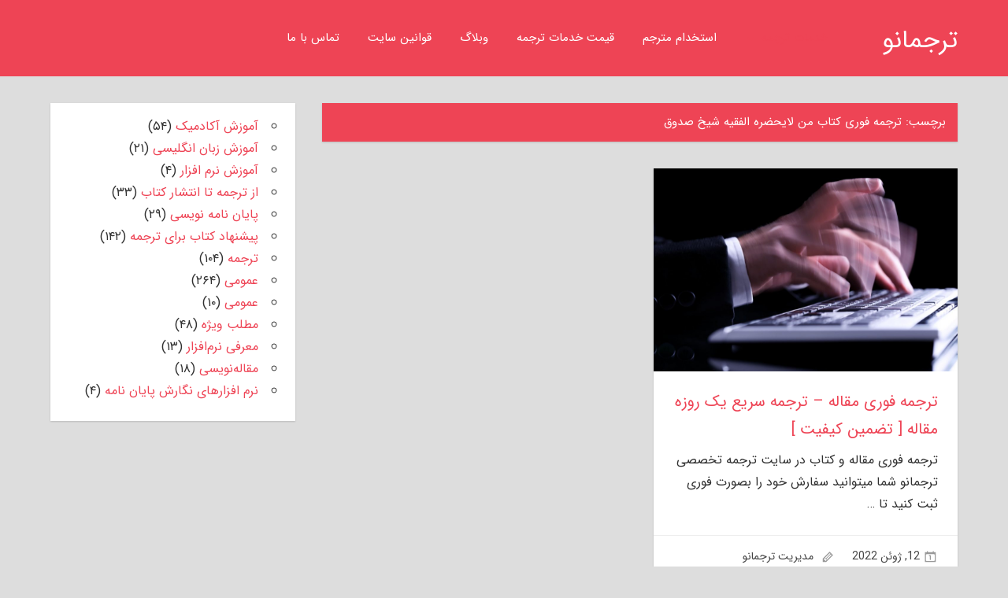

--- FILE ---
content_type: text/css
request_url: https://www.tarjomano.com/wp-content/litespeed/css/44a8ba0b35eaa3f16b2701847dceb22b.css?ver=fc45e
body_size: 110
content:
@font-face{font-family:'Open Sans';font-style:normal;font-weight:400;src:local('Open Sans Regular'),local('OpenSans-Regular'),url(/wp-content/themes/napoli-fa/assets/fonts/open-sans-v15-latin-ext_latin-regular.woff2) format('woff2'),url(/wp-content/themes/napoli-fa/assets/fonts/open-sans-v15-latin-ext_latin-regular.woff) format('woff')}@font-face{font-family:'Open Sans';font-style:italic;font-weight:400;src:local('Open Sans Italic'),local('OpenSans-Italic'),url(/wp-content/themes/napoli-fa/assets/fonts/open-sans-v15-latin-ext_latin-italic.woff2) format('woff2'),url(/wp-content/themes/napoli-fa/assets/fonts/open-sans-v15-latin-ext_latin-italic.woff) format('woff')}@font-face{font-family:'Open Sans';font-style:normal;font-weight:700;src:local('Open Sans Bold'),local('OpenSans-Bold'),url(/wp-content/themes/napoli-fa/assets/fonts/open-sans-v15-latin-ext_latin-700.woff2) format('woff2'),url(/wp-content/themes/napoli-fa/assets/fonts/open-sans-v15-latin-ext_latin-700.woff) format('woff')}@font-face{font-family:'Open Sans';font-style:italic;font-weight:700;src:local('Open Sans Bold Italic'),local('OpenSans-BoldItalic'),url(/wp-content/themes/napoli-fa/assets/fonts/open-sans-v15-latin-ext_latin-700italic.woff2) format('woff2'),url(/wp-content/themes/napoli-fa/assets/fonts/open-sans-v15-latin-ext_latin-700italic.woff) format('woff')}@font-face{font-family:'Montserrat';font-style:normal;font-weight:400;src:local('Montserrat Regular'),local('Montserrat-Regular'),url(/wp-content/themes/napoli-fa/assets/fonts/montserrat-v12-latin-ext_latin-regular.woff2) format('woff2'),url(/wp-content/themes/napoli-fa/assets/fonts/montserrat-v12-latin-ext_latin-regular.woff) format('woff')}@font-face{font-family:'Montserrat';font-style:italic;font-weight:400;src:local('Montserrat Italic'),local('Montserrat-Italic'),url(/wp-content/themes/napoli-fa/assets/fonts/montserrat-v12-latin-ext_latin-italic.woff2) format('woff2'),url(/wp-content/themes/napoli-fa/assets/fonts/montserrat-v12-latin-ext_latin-italic.woff) format('woff')}@font-face{font-family:'Montserrat';font-style:italic;font-weight:700;src:local('Montserrat Bold Italic'),local('Montserrat-BoldItalic'),url(/wp-content/themes/napoli-fa/assets/fonts/montserrat-v12-latin-ext_latin-700italic.woff2) format('woff2'),url(/wp-content/themes/napoli-fa/assets/fonts/montserrat-v12-latin-ext_latin-700italic.woff) format('woff')}@font-face{font-family:'Montserrat';font-style:normal;font-weight:700;src:local('Montserrat Bold'),local('Montserrat-Bold'),url(/wp-content/themes/napoli-fa/assets/fonts/montserrat-v12-latin-ext_latin-700.woff2) format('woff2'),url(/wp-content/themes/napoli-fa/assets/fonts/montserrat-v12-latin-ext_latin-700.woff) format('woff')}

--- FILE ---
content_type: text/css
request_url: https://www.tarjomano.com/wp-content/litespeed/css/9e99f935abb8ecd9e6a6cd754da4596a.css?ver=4596a
body_size: 1728
content:
@font-face{font-family:'iransans';src:url(/wp-content/themes/napoli-fa/fonts/iransans.eot);src:url('/wp-content/themes/napoli-fa/fonts/iransans.eot?#iefix') format('embedded-opentype'),url(/wp-content/themes/napoli-fa/fonts/iransans.woff2) format('woff2'),url(/wp-content/themes/napoli-fa/fonts/iransans.woff) format('woff'),url(/wp-content/themes/napoli-fa/fonts/iransans.ttf) format('truetype');font-weight:400}h1,h2,h3,h4,h5,h6,.gallery-caption,.form-category .ui-state-default,.form-category .ui-widget-content .ui-state-default,.form-category .ui-widget-header .ui-state-default,.ui-selectmenu-menu .ui-menu .ui-menu-item,section-bolock-cat.option12 .block-cat .read-more,section-bolock-cat.option12 .block-cat .cat-title .cat-name{font-family:'iransans'!important}.w-nav .menu-item-language,.w-nav-item,.w-btn.icon_atleft i+.w-btn-label,h1,h2,h3,h4,h5,h6,.w-blog-post.format-quote blockquote,.w-counter-number,.w-pricing-item-price,.w-tabs-item-title,.ult_price_figure,.ult_countdown-amount,.ultb3-box .ultb3-title,.stats-block .stats-desc .stats-number,.tp-caption.zephyr-01,.tp-caption.zephyr-02,.tp-caption.zephyr-03,.tp-caption.zephyr-04,.tp-caption.zephyr-05,.rev_slider .tp-mask-wrap .tp-caption,.rev_slider .tp-mask-wrap :last-child,.wpb_text_column .rev_slider .tp-mask-wrap .tp-caption,.wpb_text_column .rev_slider .tp-mask-wrap :last-child{font-family:'iransans'!important}body{unicode-bidi:embed;direction:rtl;font-family:'iransans'!important}blockquote{border-right:6px solid #e45;border-left:none}ul,ol{padding:0 1.25em 0 0}li>ul,li>ol{margin-right:1.5em;margin-left:0}.screen-reader-text:hover,.screen-reader-text:active,.screen-reader-text:focus{right:5px;left:auto}.alignleft{float:right;margin-right:0;margin-left:1.5em}.alignright{float:left;margin-right:1.5em;margin-left:0}.aligncenter{margin-right:0;margin-right:auto;margin-left:0;margin-left:auto}.content-area{float:right;padding-right:0;padding-left:2em}.sidebar{float:left}.site-branding{float:right;margin:1em 0 1em 3em}.site-branding .custom-logo{margin:.25em 0 0 1em}.primary-navigation{float:right}.main-navigation-menu{float:right}.main-navigation-menu li{float:right}.main-navigation-menu>.menu-item-has-children>a:after{margin:.4em .3em 0 0}.main-navigation-menu ul .menu-item-has-children>a:after{margin:.3em .3em 0 0}.main-navigation-menu li ul ul{right:100%;left:auto}.social-icons-menu li{float:right}.header-social-icons{float:left}.widget ul .children,.widget ul .sub-menu{margin:.5em 1em .5em 0}.search-form .search-field{padding:.5em .7em .5em 1.5em;font-family:'iransans'}.search-form .search-submit{right:auto;left:0;padding:.65em .2em 0 .75em}.search-form .search-submit .genericon-search{padding:.05em .45em .55em 0}.widget_calendar table tfoot tr #prev{text-align:right}.widget_calendar table tfoot tr #next{text-align:left}.widget-magazine-posts .medium-post{float:right;padding-right:0;padding-left:1.5em}.widget-magazine-posts .small-post{float:right}.widget-magazine-posts .small-post .wp-post-image{float:right;margin:0 0 0 1em}.widget-magazine-posts-boxed .magazine-posts-boxed-horizontal .large-post .wp-post-image{float:right;padding-right:0;padding-left:.75em}.widget-magazine-posts-boxed .magazine-posts-boxed-horizontal .large-post .post-content{float:left;padding-right:.75em;padding-left:0}.widget-magazine-posts-boxed .magazine-posts-boxed-horizontal .medium-posts{margin-right:0;margin-left:-1.5em}.widget-magazine-posts-boxed .magazine-posts-boxed-vertical .large-post{float:right;padding-right:0;padding-left:.75em}.widget-magazine-posts-boxed .magazine-posts-boxed-vertical .small-posts{margin-right:50%;margin-left:0;padding-right:.75em;padding-left:0}.widget-magazine-posts-grid .magazine-posts-grid-row{margin-right:0;margin-left:-1.5em}.widget-magazine-posts-grid .magazine-posts-grid-row .large-post{float:right;padding-right:0;padding-left:1.5em}.widget-magazine-posts-columns .magazine-posts-columns .magazine-posts-columns-content .magazine-posts-columns-post-list{float:right}.widget-magazine-posts-columns .magazine-posts-columns .magazine-posts-columns-content{float:right}.widget-magazine-posts-columns .magazine-posts-column-left{float:right;padding-right:0;padding-left:1em}.widget-magazine-posts-columns .magazine-posts-column-right{margin-right:50%;margin-left:0;padding-right:1em;padding-left:0}.widget-magazine-posts-columns .medium-post{padding-right:0;padding-left:0}.entry-meta .meta-date,.entry-meta .meta-author,.entry-meta .meta-category,.entry-meta .meta-comments{margin-right:0;margin-left:1.5em}.entry-meta span:before{margin-right:0;margin-left:.2em}.widget_tag_cloud .tagcloud a,.entry-tags .meta-tags a{float:right;margin:0 0 2px 2px}.post-navigation .nav-links .nav-previous{float:right;padding-right:0;padding-left:.5em}.post-navigation .nav-links .nav-next{float:left;padding-right:.5em;padding-left:0}.post-navigation .nav-links .nav-previous .nav-link-text:before{margin-right:0;margin-left:3px}.post-navigation .nav-links .nav-next .nav-link-text:after{margin-right:4px;margin-left:0}.pagination a,.pagination .current{margin:0 0 3px 3px}.infinite-scroll .infinite-loader .spinner{right:auto;left:auto}.breadcrumbs .trail-browse{margin-right:0;margin-left:.5em}.post-layout-columns .post-wrapper{margin-right:0;margin-left:-2em}.post-layout-columns .post-wrapper .post-column{padding-right:0;padding-left:2em}@media screen and (min-color-index:0) and(-webkit-min-device-pixel-ratio:0){@media{.post-layout-columns .post-wrapper .post-column{margin-right:0;margin-left:-1px}}}.comment-meta{float:right}.comment-meta .comment-author img{float:right;margin-right:0;margin-left:1em}.comment-meta .comment-metadata a{margin-right:0;margin-left:1em}.comment-content{clear:right}.comment-navigation .nav-previous{float:right}.comment-navigation .nav-next{float:left}.comment-navigation .nav-previous a:before{margin-right:0;margin-left:3px}.comment-navigation .nav-next a:after{margin-right:4px;margin-left:0}.comment-reply-title small a{float:left}.site-footer .site-info{float:right}.gallery-item{padding:.75em 0 0 1em}@media only screen and (max-width:75em){.content-area{padding-right:0;padding-left:0em}.post-layout-columns .post-wrapper{margin-right:0;margin-left:-1.5em}.post-layout-columns .post-wrapper .post-column{padding-right:0;padding-left:1.5em}}@media only screen and (max-width:60em){.sidebar{margin-right:0;margin-left:-1.5em}.sidebar .widget-wrap{float:left;padding-right:0;padding-left:1.5em}.sidebar .widget-wrap:nth-child(2n+1){clear:right}.site-branding{margin:1em 4em 1em 1em}.main-navigation-menu ul,.mega-menu-item .mega-menu-content,.mega-menu-item .mega-menu-content .mega-menu-widget{right:auto;left:auto}.main-navigation-menu li ul ul{right:auto;left:auto}.main-navigation-toggle{right:2em;left:auto}.main-navigation-toggle:after{float:right}.primary-navigation{width:100%}.main-navigation-menu{float:right}.main-navigation-menu li{width:100%}.main-navigation-menu a{clear:right}.main-navigation-menu ul a{padding-right:2em;padding-left:0}.main-navigation-menu ul li ul a{padding-right:4em;padding-left:0}.main-navigation-menu ul li ul li ul a{padding-right:6em;padding-left:0}.main-navigation-menu ul li ul li ul li ul a{padding-right:8em;padding-left:0}.main-navigation-menu .submenu-dropdown-toggle{float:left}}#infinite-footer .blog-info,#infinite-footer .blog-credits{display:none}@media only screen and (max-width:50em){.site-branding{margin:1em 3.5em 1.25em 1em}}@media only screen and (max-width:40em){.post-layout-columns .post-wrapper{margin-right:0;margin-left:0}.post-layout-columns .post-wrapper .post-column{padding-right:0;padding-left:0}.sidebar{margin-right:0;margin-left:0}.sidebar .widget-wrap{padding-right:0;padding-left:0}.widget-magazine-posts-grid .large-post-row{margin-right:0;margin-left:0}.widget-magazine-posts-boxed .magazine-posts-boxed-vertical .small-posts,.widget-magazine-posts-columns .magazine-posts-column-right{margin-right:0;margin-left:0;padding-right:0;padding-left:0}.widget-magazine-posts .large-post .wp-post-image{float:right;margin:0 0 0 1.5em}.widget-magazine-posts-boxed .magazine-posts-boxed-horizontal .large-post .post-content{float:left;padding-right:1.5em;padding-left:0}.widget-magazine-posts-grid .magazine-posts-grid-row .large-post{clear:right}}@media only screen and (max-width:35em){.widget-magazine-posts-grid .medium-post-row{margin-right:0;margin-left:0}.widget-magazine-posts .medium-post{padding-right:0;padding-left:0}.widget-magazine-posts .medium-post .wp-post-image{float:right;margin:0 0 0 1em}}@media only screen and (max-width:30em){.site-branding{margin:.75em 3em .75em .75em}.main-navigation-toggle{right:1.5em;left:auto}.post-navigation .nav-links .nav-next{text-align:left}}.sidebar-left .content-area{float:left;padding-right:0;padding-right:2em;padding-left:0}.sidebar-left .sidebar{float:right}@media only screen and (max-width:80em){.sidebar-left .content-area{padding-right:0;padding-right:1.5em;padding-left:0}}.post-slider-controls .zeeflex-direction-nav{left:62em}.post-slider-controls .zeeflex-direction-nav a{width:45px;text-align:right;margin-right:-40px}.social-icons-menu li a[href*="twitter.com"]::before{content:'\f202'}.social-icons-menu li a[href*="facebook.com"]::before{content:'\f204'}.social-icons-menu li a[href*="plus.google.com"]::before{content:'\f218'}.social-icons-menu li a[href*="youtube.com"]::before{content:'\f213'}button,input[type="button"],input[type="reset"],input[type="submit"]{font-family:'iransans'!important}.main-navigation-menu a{font-family:'iransans'!important}.main-navigation-menu ul .menu-item-has-children>a::after{content:'\f432';float:left}.site-title a:link,.site-title a:visited{font-family:'iransans'}.widget-title{font-size:1.2rem}